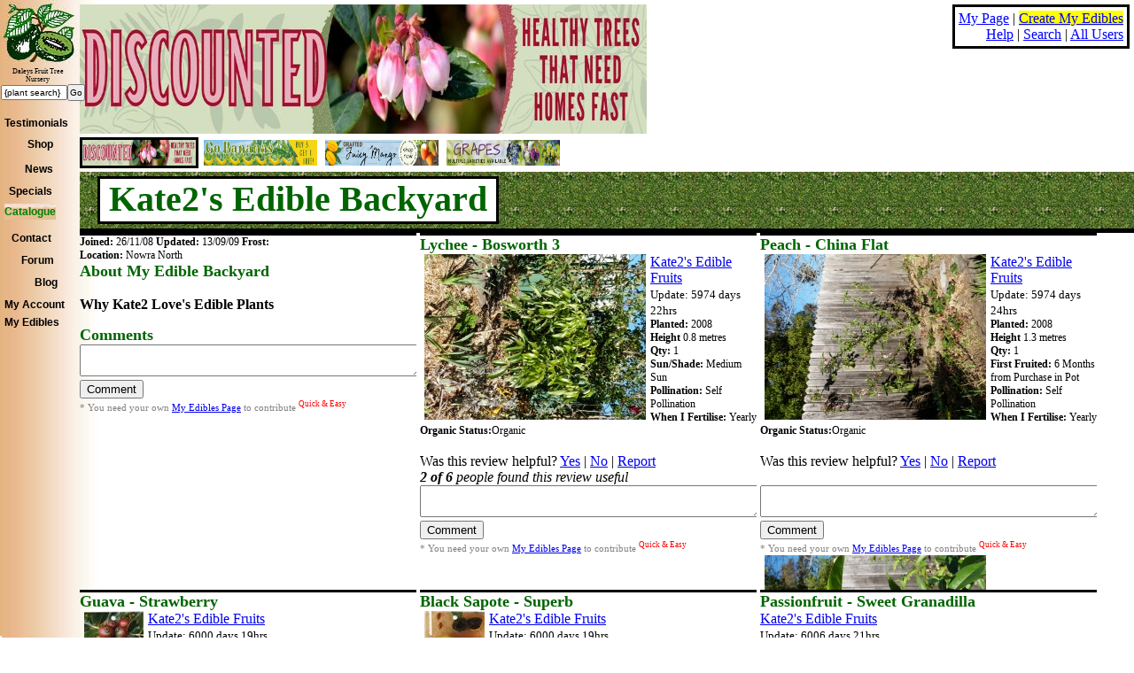

--- FILE ---
content_type: text/html; charset=UTF-8
request_url: https://www.daleysfruit.com.au/my/1905/
body_size: 16480
content:
<!DOCTYPE html PUBLIC "-//W3C//DTD XHTML 1.0 Strict//EN"
    "https://www.w3.org/TR/xhtml1/DTD/xhtml1-strict.dtd">
<html xmlns="https://www.w3.org/1999/xhtml"
      xmlns:v="urn:schemas-microsoft-com:vml">
<head>
<meta http-equiv="Content-Type" content="text/html; charset=iso-8859-1" />
<title>Kate2's Edible Backyard</title>
		<!-- Termly banner -->
		<script type="text/javascript" src="https://app.termly.io/resource-blocker/c5496025-894b-476d-a609-43649a9bc8f9?autoBlock=off"></script>
		<!-- End Termly banner -->
		<!-- Google Tag Manager -->
		<script>(function(w,d,s,l,i){w[l]=w[l]||[];w[l].push({'gtm.start':
		new Date().getTime(),event:'gtm.js'});var f=d.getElementsByTagName(s)[0],
		j=d.createElement(s),dl=l!='dataLayer'?'&l='+l:'';j.async=true;j.src=
		'https://www.googletagmanager.com/gtm.js?id='+i+dl;f.parentNode.insertBefore(j,f);
		})(window,document,'script','dataLayer','GTM-KK5JPH4');</script>
		<!-- End Google Tag Manager -->
        <script type="text/javascript" src="https://www.daleysfruit.com.au/js/chk.js"></script>

<script type="text/javascript" src="/my/login.js"></script>
<link rel="stylesheet" href="/styles/left_menu.css" type="text/css" />
<style type="text/css">
#login{
	display:none;
}
	h2 a:link,h2 a:active,h2 a:visited, h2 a:hover{text-decoration:none;color:darkgreen;
		
	}
	blockquote{
		margin-top:0px;margin-bottom:0px;
		font-size:0.8em;
	}
	.u{
		border-top:3px solid black;
		border-left:0px;
		border-right:0px;
		border-bottom:0px;
		margin:0px;
		padding:0px;
		display:inline-table;
		width:380px;
		vertical-align:top;
		border-right:0px;
		
	}	
	h1,h2,h3{
		margin:0px;padding:0px;
		font-family:tahoma;
		color:darkgreen;

	}
	h2{
		font-size:18px;
		
	}
	h2 sup{
		font-size:10px;
	}
	h1{
		margin:0px;
		padding:0px;
		color:darkgreen;
		font-family:tahoma;
		font-size:2.5em;
		background-color:white;
		display:inline;
		border:3px solid black;
		padding:0px 10px 3px 10px;
	}
	h3{
		color:red;
		background-color:yellow;border:black;
		font-size:14px;text-align:center;
	}
	h4{
			background-color:red;
			border: 1px solid black;
			font-size:2em;
			width:90%;
			color:black;
			text-align:center;
			margin:0px;
			padding:0px;
	}
	table{
		width:100%
	}
	p{
	font-family:tahoma;
	font-size:12px;
	}
	table td{
		vertical-align:top;
	}
	p{
		margin:0px;
	}
	#login{
		position:absolute;
		width:100%;
		text-align:right;	
		font-family:tahoma;
		font-size:20px;
	}
	#login a{
		color:red;
	}
#edible p{
	padding-left:20px;
	display:inline;
	position:relative;
	top:-7px;
}
#edible{
		background:white url('/my/myEdibles.jpg') repeat;
		color:white;
		padding:7px 0px 10px 20px;
		border-bottom:5px solid black
}
#floatParent{
	width:100%;
	position:absolute;
	left:0px;
	top:0px;
}
#floatit{
	float:right;
	background-color:white;
	margin:5px;
	padding:4px;
	border:3px solid black;
	text-align:right;
}
#floatit a:hover,#floatit a:link,#floatit a:visited,#floatit a:active{
	color:blue;
	text-decoration:underline;
}
.epost{
	background-color:#ffcc00;
	vertical-align:bottom;	
	text-align:right;
	padding-right:5px;
}
.epost h2{
	font-style:normal;
	text-align:right;
}
</style>
<!--[if IE]>
<style type="text/css">
.u{display:inline}
</style>
<![endif]-->
<script type="text/javascript" src="https://www.daleysfruit.com.au/js/chk.js"></script>
<!--<script src="https://maps.google.com/maps?file=api&amp;v=2&amp;key=ABQIAAAAzawcEFxKzqOlYdcCCjsalxRFZDw0DZtD7dm72_H6Mp4vsNHh9hR3Pig-IF6Z7Sl1serkkkiUgIuNTw"
        type="text/javascript"></script>
<script src="/my/map.js" type="text/javascript"></script>-->
<script style="text/javascript">
	function loadmap()
	{
		document.getElementById('mapHide').style.display = 'none'
		return true;
	}
</script>
<link rel="stylesheet" href="/my/map.css" type="text/css" />
</head>
<body>
  <!-- Google Tag Manager (noscript) -->
  <noscript><iframe src="https://www.googletagmanager.com/ns.html?id=GTM-KK5JPH4" height="0" width="0" style="display:none;visibility:hidden"></iframe></noscript>
  <!-- End Google Tag Manager (noscript) -->
    <a class="img_Logo" href="https://www.daleysfruit.com.au"><img border="0"  alt="Daleys Fruit Tree Nursery" src="/images/Kiwi_mini.jpg" /><br />
	Daleys Fruit Tree Nursery</a>    
    <a id="F1" href="https://www.daleysfruit.com.au/testimonial.htm">Testimonials</a>
    <a id="F2"  href="https://www.daleysfruit.com.au/frameset.html">Shop</a>
    <a id="F3" href="https://www.daleysfruit.com.au/news.htm">News</a>
    <a id="F4" href="https://www.daleysfruit.com.au/Discounts.php">Specials</a>
	<a id="F5on" href="https://www.daleysfruit.com.au/catalog.html">Catalogue</a>
    <a id="F6" href="https://www.daleysfruit.com.au/contact.html">Contact</a>
    <a id="F7" href="https://www.daleysfruit.com.au/forum/">Forum</a>
    <a id="F8" href="https://blog.daleysfruit.com.au/">Blog</a>
    <a id="F9" href="https://www.daleysfruit.com.au/secure/account/">My Account</a>
    <a id="F10" href="https://www.daleysfruit.com.au/my/myedibles">My Edibles</a>
	<div style="position:absolute;top:95px;left:1px;font-size:0.8em;"><form action="/search.php" method="get" onsubmit="return ni(this.q.value,document.getElementById('SWeb').checked)"><input size="10" style="font-size:0.8em;margin:0px" onclick="if(this.value=='{plant search}')this.value=''" type="text" name="q" value="{plant search}"  /><input style="font-size:0.8em;margin:0px;padding:2px 1px" type="submit" value="Go" /></form></div>    
<!-- BEGIN: Google Trusted Stores -->
<script type="text/javascript">
  var gts = gts || [];
  gts.push(["id", "521338"]);
  gts.push(["badge_position", "BOTTOM_LEFT"]);
  gts.push(["locale", "en_AU"]);

  (function() {
    var gts = document.createElement("script");
    gts.type = "text/javascript";
    gts.async = true;
    gts.src = "https://www.googlecommerce.com/trustedstores/api/js";
    var s = document.getElementsByTagName("script")[0];
    s.parentNode.insertBefore(gts, s);
  })();
</script>
<!-- END: Google Trusted Stores -->
    
	<a id="treePlant" onclick="return Mango(this)" href="https://www.daleysfruit.com.au/Discounts.php"><img alt="Plants that we have too many of and that will soon outgrow their pot size so need to be sold fast" id="0" src="https://plant.daleysfruit.com.au/adv/Specials-and-Discounts-189-172212371221.jpg" width="640" height="146" /></a><br /><a onclick="return tree([this,0])" href="https://www.daleysfruit.com.au/Discounts.php"><img title="990,146" id="adv0" class="fruitBuy" alt="Plants that we have too many of and that will soon outgrow their pot size so need to be sold fast" src="https://plant.daleysfruit.com.au/adv/Specials-and-Discounts-189-172212371221.jpg" width="128" height="29" /></a><a onclick="return tree([this,1])" href="https://www.daleysfruit.com.au/fruit-tree-pack.php?Fruit-Tree-Pack=281"><img title="990,146" id="adv1" class="fruitBuyTree" alt="Banana Pack, buy 3 get 1 free" src="https://plant.daleysfruit.com.au/adv/Banana-buy-,-get--Free-363.jpg" width="128" height="29" /></a><a onclick="return tree([this,2])" href="https://www.daleysfruit.com.au/fruit%20pages/mango.htm"><img title="990,146" id="adv2" class="fruitBuyTree" alt="Grafted mango" src="https://plant.daleysfruit.com.au/adv/Grafted-Mango-667.png" width="128" height="29" /></a><a onclick="return tree([this,3])" href="https://www.daleysfruit.com.au/fruit%20pages/grape.htm"><img title="990,146" id="adv3" class="fruitBuyTree" alt="Grapes available now" src="https://plant.daleysfruit.com.au/adv/Bareroot-Grapevines-473.png" width="128" height="29" /></a><div id="main">
<div id="edible">
	<h1>Kate2's Edible Backyard</h1>
</div>
		<table cellpadding="0" cellspacing="0" class="u">
			<tr>
				<td valign="top">
					<div style="height:400px;overflow-y:scroll;overflow-x:hidden;<b></b>">

						<p><b>Joined:</b> 
						26/11/08						<b>Updated:</b> 
						13/09/09 <b>Frost:</b> <br /><b>Location:</b> Nowra North</p><h2>About My Edible Backyard</h2><br /><b>Why Kate2 Love's Edible Plants</b><p><p><br></p></p><a name="AboutComments"></a><h2>Comments</h2><form onsubmit="alert('Please Login and set up a userName to comment');return false;">
						<textarea name="comment" style="width:100%"></textarea><br />
						<input type="submit" value="Comment" />
						</form><span style="color:grey;font-size:0.7em">* You need your own <a href="/my/">My Edibles Page</a> to contribute <sup style="color:red">Quick &amp; Easy</sup></span>					</div>
				</td>
			</tr>
		</table>
					
				<table cellpadding="0" cellspacing="0" class="u">
					<tr>
						<td valign="top"><div style="overflow-y:scroll;overflow-x:hidden;height:400px"><h2><a name="15107" href="/my/1905/#15107">Lychee - Bosworth 3</a></h2><a href="https://plant.daleysfruit.com.au/ml/lychee-bosworth-3-1773.jpeg" ><img hspace="5" align="left" src="https://plant.daleysfruit.com.au/ms/lychee-bosworth-3-1773.jpeg"></a><a href="/my/1905/">Kate2's Edible Fruits</a><br /><span style="font-size:0.8em">Update: 5974 days 22hrs</span><p><b>Planted:</b> 2008</p><p><b>Height</b> 0.8 metres</p><p><b>Qty:</b> 1</p><p><b>Sun/Shade:</b> Medium Sun</p></p><p><b>Pollination:</b> Self Pollination</p><p><b>When I Fertilise:</b> Yearly</p><p><b>Organic Status:</b>Organic</p><br />Was this review helpful? <a onclick="return l('1m15107')" href="#">Yes</a> | <a onclick="return l('2m15107')" href="#">No</a> | <a onclick="return l('3m15107')" href="#">Report</a> <span class="l" id="m15107"><br /><i><b>2 of 6</b> people found this review useful</i></span><form onsubmit="alert('Please Login and set up a userName to comment');return false;">
						<textarea name="comment" style="width:100%"></textarea><br />
						<input type="submit" value="Comment" />
						</form><span style="color:grey;font-size:0.7em">* You need your own <a href="/my/">My Edibles Page</a> to contribute <sup style="color:red">Quick &amp; Easy</sup></span></div>
						</td>
					</tr>
				</table>

				<table cellpadding="0" cellspacing="0" class="u">
					<tr>
						<td valign="top"><div style="overflow-y:scroll;overflow-x:hidden;height:400px"><h2><a name="15108" href="/my/1905/#15108">Peach - China Flat</a></h2><a href="https://plant.daleysfruit.com.au/ml/peach-china-flat-1771.jpeg" ><img hspace="5" align="left" src="https://plant.daleysfruit.com.au/ms/peach-china-flat-1771.jpeg"></a><a href="/my/1905/">Kate2's Edible Fruits</a><br /><span style="font-size:0.8em">Update: 5974 days 24hrs</span><p><b>Planted:</b> 2008</p><p><b>Height</b> 1.3 metres</p><p><b>Qty:</b> 1</p><p><b>First Fruited:</b> 6 Months from Purchase in Pot</p></p><p><b>Pollination:</b> Self Pollination</p><p><b>When I Fertilise:</b> Yearly</p><p><b>Organic Status:</b>Organic</p><br />Was this review helpful? <a onclick="return l('1m15108')" href="#">Yes</a> | <a onclick="return l('2m15108')" href="#">No</a> | <a onclick="return l('3m15108')" href="#">Report</a> <span class="l" id="m15108"><br />&nbsp;</span><form onsubmit="alert('Please Login and set up a userName to comment');return false;">
						<textarea name="comment" style="width:100%"></textarea><br />
						<input type="submit" value="Comment" />
						</form><span style="color:grey;font-size:0.7em">* You need your own <a href="/my/">My Edibles Page</a> to contribute <sup style="color:red">Quick &amp; Easy</sup></span><a href="https://plant.daleysfruit.com.au/ml/peach-china-flat-1772.jpeg" ><img hspace="5" align="left" src="https://plant.daleysfruit.com.au/ms/peach-china-flat-1772.jpeg"></a></div>
						</td>
					</tr>
				</table>

				<table cellpadding="0" cellspacing="0" class="u">
					<tr>
						<td valign="top"><div style="overflow-y:scroll;overflow-x:hidden;height:400px"><h2><a name="15111" href="/my/1905/#15111">Guava - Strawberry</a></h2><a href="https://tree.daleysfruit.com.au/m/Strawberry-Cherry-Guava.jpg"><img hspace="5" src="https://tree.daleysfruit.com.au/s/Strawberry-Cherry-Guava.jpg" align="left" /></a><a href="/my/1905/">Kate2's Edible Fruits</a><br /><span style="font-size:0.8em">Update: 6000 days 19hrs</span><p><b>Planted:</b> 2008</p><p><b>Height</b> 0.8 metres</p><p><b>Qty:</b> 1</p><p><b>Sun/Shade:</b> Full Sun</p></p><p><b>Pollination:</b> Self Pollination</p><p><b>When I Fertilise:</b> Yearly</p><p><b>Organic Status:</b>Organic</p><br />Was this review helpful? <a onclick="return l('1m15111')" href="#">Yes</a> | <a onclick="return l('2m15111')" href="#">No</a> | <a onclick="return l('3m15111')" href="#">Report</a> <span class="l" id="m15111"><br />&nbsp;</span><form onsubmit="alert('Please Login and set up a userName to comment');return false;">
						<textarea name="comment" style="width:100%"></textarea><br />
						<input type="submit" value="Comment" />
						</form><span style="color:grey;font-size:0.7em">* You need your own <a href="/my/">My Edibles Page</a> to contribute <sup style="color:red">Quick &amp; Easy</sup></span></div>
						</td>
					</tr>
				</table>

				<table cellpadding="0" cellspacing="0" class="u">
					<tr>
						<td valign="top"><div style="overflow-y:scroll;overflow-x:hidden;height:400px"><h2><a name="15110" href="/my/1905/#15110">Black Sapote - Superb</a></h2><a href="https://tree.daleysfruit.com.au/m/Black-Sapote-Chocolate-Pudding-Fruit.jpg"><img hspace="5" src="https://tree.daleysfruit.com.au/s/Black-Sapote-Chocolate-Pudding-Fruit.jpg" align="left" /></a><a href="/my/1905/">Kate2's Edible Fruits</a><br /><span style="font-size:0.8em">Update: 6000 days 19hrs</span><p><b>Planted:</b> 2008</p><p><b>Height</b> 0.8 metres</p><p><b>Qty:</b> 1</p><p><b>Sun/Shade:</b> Full Sun</p></p><p><b>Pollination:</b> Self Pollination</p><p><b>When I Fertilise:</b> Yearly</p><p><b>Organic Status:</b>Organic</p><br />Was this review helpful? <a onclick="return l('1m15110')" href="#">Yes</a> | <a onclick="return l('2m15110')" href="#">No</a> | <a onclick="return l('3m15110')" href="#">Report</a> <span class="l" id="m15110"><br />&nbsp;</span><form onsubmit="alert('Please Login and set up a userName to comment');return false;">
						<textarea name="comment" style="width:100%"></textarea><br />
						<input type="submit" value="Comment" />
						</form><span style="color:grey;font-size:0.7em">* You need your own <a href="/my/">My Edibles Page</a> to contribute <sup style="color:red">Quick &amp; Easy</sup></span></div>
						</td>
					</tr>
				</table>

				<table cellpadding="0" cellspacing="0" class="u">
					<tr>
						<td valign="top"><div style="overflow-y:scroll;overflow-x:hidden;height:400px"><h2><a name="15112" href="/my/1905/#15112">Passionfruit - Sweet Granadilla</a></h2><a href="/my/1905/">Kate2's Edible Fruits</a><br /><span style="font-size:0.8em">Update: 6006 days 21hrs</span><p><b>Planted:</b> 2008</p><p><b>Height</b> 2 metres</p><p><b>Growing:</b> In the Ground</p><p><b>Qty:</b> 1</p><p><b>Sun/Shade:</b> Medium Sun</p></p><p><b>Pollination:</b> Self Pollination</p><p><b>When I Fertilise:</b> Yearly</p><p><b>Organic Status:</b>Organic</p><br />Was this review helpful? <a onclick="return l('1m15112')" href="#">Yes</a> | <a onclick="return l('2m15112')" href="#">No</a> | <a onclick="return l('3m15112')" href="#">Report</a> <span class="l" id="m15112"><br />&nbsp;</span><form onsubmit="alert('Please Login and set up a userName to comment');return false;">
						<textarea name="comment" style="width:100%"></textarea><br />
						<input type="submit" value="Comment" />
						</form><span style="color:grey;font-size:0.7em">* You need your own <a href="/my/">My Edibles Page</a> to contribute <sup style="color:red">Quick &amp; Easy</sup></span></div>
						</td>
					</tr>
				</table>
	</td></table>
		<table cellpadding="0" cellspacing="0" class="u" id="mapHide" style="display:none">
			<tr>
				<td valign="top">
					
					<h3>Zoom out to see people near Kate2<a href="#" name="mapShow">&nbsp;</a></h3>
					<div id="mapSmall"><div style="width:100%;height:380px;" id="map"></div>
				</td>
			</tr>
		</table>
	
<div id="floatParent">
	<div id="floatit"> 
		<a href="/my/">My Page</a> | 
		<a href="/my/#1905" style="background-color:yellow">Create My Edibles</a><br />
		<a href="/my-edibles.htm">Help</a> |
<!--		<a href="/my/buy/">Buy Fruit</a> |--> 
		<a href="/my/myedibles/">Search</a> |
		<a href="/my/users/">All Users</a>				
	</div>
</div></div>
<div id="mapFull"></div>
<center><br /><br /><h2><a style="text-decoration:underline" href="/my/myedibles/">Other People who Recently Added Plants to My Edible Backyard</a></h2></center>
</body>
</html>